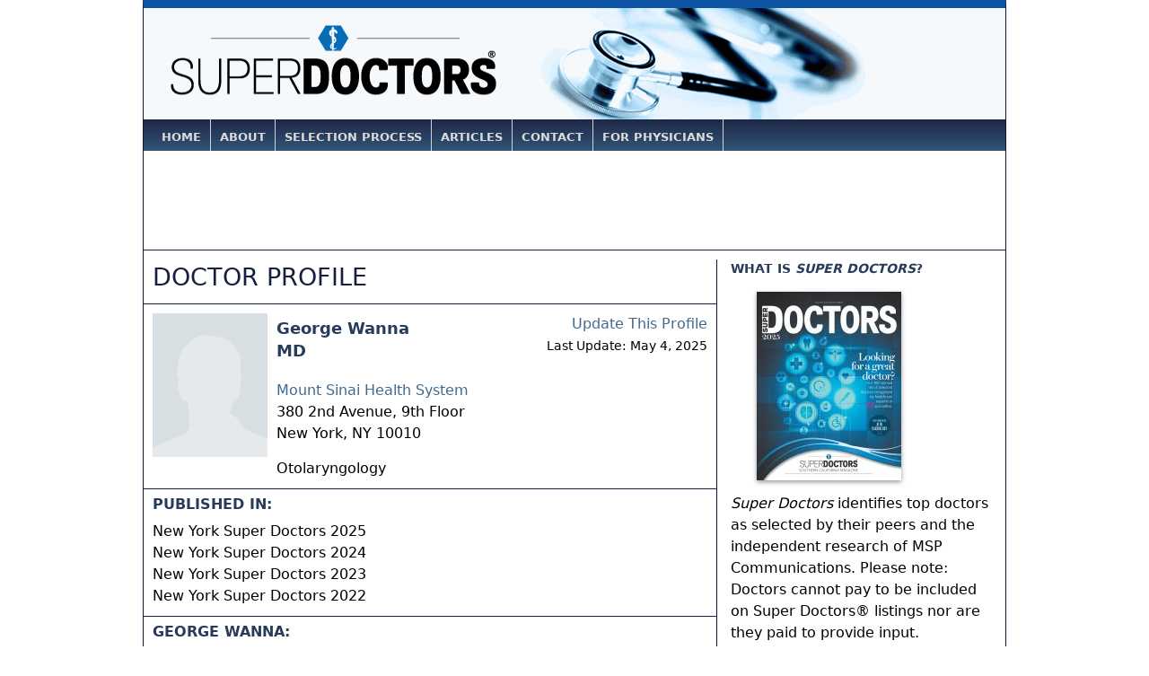

--- FILE ---
content_type: text/html; charset=utf-8
request_url: https://www.google.com/recaptcha/api2/aframe
body_size: 269
content:
<!DOCTYPE HTML><html><head><meta http-equiv="content-type" content="text/html; charset=UTF-8"></head><body><script nonce="xj8HBX7wAOdjLNIj-wn9JA">/** Anti-fraud and anti-abuse applications only. See google.com/recaptcha */ try{var clients={'sodar':'https://pagead2.googlesyndication.com/pagead/sodar?'};window.addEventListener("message",function(a){try{if(a.source===window.parent){var b=JSON.parse(a.data);var c=clients[b['id']];if(c){var d=document.createElement('img');d.src=c+b['params']+'&rc='+(localStorage.getItem("rc::a")?sessionStorage.getItem("rc::b"):"");window.document.body.appendChild(d);sessionStorage.setItem("rc::e",parseInt(sessionStorage.getItem("rc::e")||0)+1);localStorage.setItem("rc::h",'1762908786852');}}}catch(b){}});window.parent.postMessage("_grecaptcha_ready", "*");}catch(b){}</script></body></html>